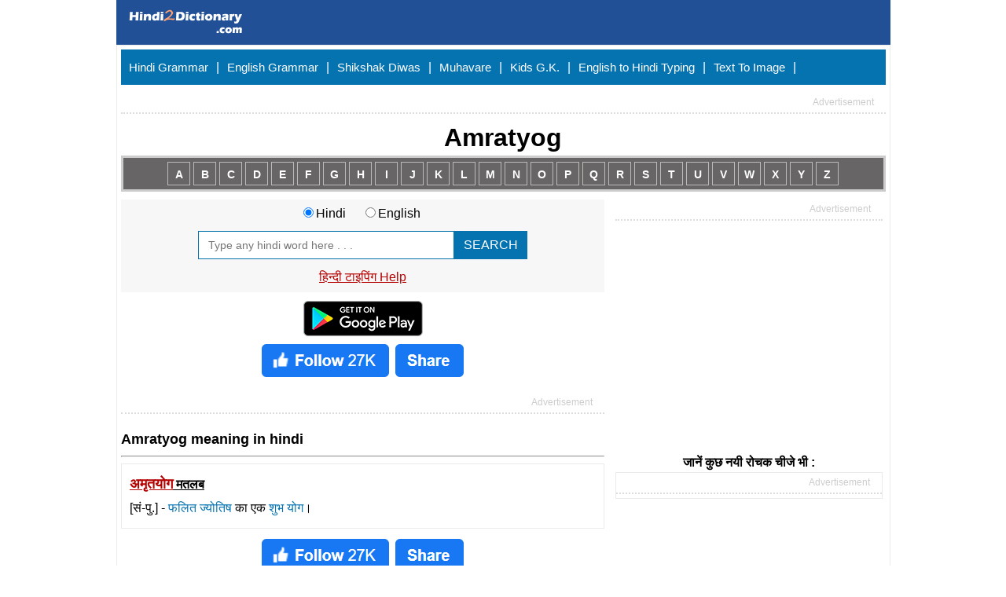

--- FILE ---
content_type: text/html; charset=utf-8
request_url: https://www.hindi2dictionary.com/amratyog-meaning-eng.html
body_size: 4861
content:

<!DOCTYPE html>
<html lang="en">
<head id="ctl00_hdMasterHome"><meta charset="utf-8" /><meta http-equiv="X-UA-Compatible" content="IE=edge" /><meta name="viewport" content="width=device-width,initial-scale=1" /><meta name="robots" content="index,follow" /><meta name="author" content="hindi2dictionary.com" /><meta name="theme-color" content="#ffffff" />
<base href="https://www.hindi2dictionary.com/" />
    
<title>
	Amratyog meaning in hindi - Amratyog Arth and Definition
</title><meta name="google-site-verification" content="tQx-kFDnlfi75ZcyFTSclniWvpja4YINAruyiUX5mt8" /><link href="css/styleRes.css?v=mskqj1" type="text/css" rel="stylesheet" /><link rel="icon" type="image/png" href="images/favicon.png" />

<style type="text/css">
/* The Modal (background) */
.modal {
    display: none; /* Hidden by default */
    position: fixed; /* Stay in place */
    z-index: 1; /* Sit on top */
    padding-top: 100px; /* Location of the box */
    left: 0;
    top: 0;
    width: 100%; /* Full width */
    height: 100%; /* Full height */
    overflow: auto; /* Enable scroll if needed */
    background-color: rgb(0,0,0); /* Fallback color */
    background-color: rgba(0,0,0,0.4); /* Black w/ opacity */
}

/* Modal Content */
.modal-content {
    background-color: #fefefe;
    margin: auto;
    padding: 20px;
    border: 1px solid #888;
    width: 250px/*80%;*/
}

/* The Close Button */
.close {
    color: #aaaaaa;
    float: right;
    font-size: 28px;
    font-weight: bold;
}

.close:hover,
.close:focus {
    color: #000;
    text-decoration: none;
    cursor: pointer;
}
</style>
 
<meta name="keywords" content="amratyog,amratyog meaning in hindi,amratyog definition in hindi,arth,matlab,hindi,dictionary,online,words,meaning,devanagari,translation" /><meta name="description" content="Get definition and hindi meaning of Amratyog in devanagari dictionary. Amratyog ka hindi arth, matlab kya hai?." /><link rel="canonical" href="https://www.hindi2dictionary.com/amratyog-meaning-eng.html" /></head>

<body>
<form name="aspnetForm" method="post" action="/amratyog-meaning-eng.html" id="aspnetForm">
<div>
<input type="hidden" name="__EVENTTARGET" id="__EVENTTARGET" value="" />
<input type="hidden" name="__EVENTARGUMENT" id="__EVENTARGUMENT" value="" />
<input type="hidden" name="__VIEWSTATE" id="__VIEWSTATE" value="/wEPDwULLTE1NDQwNjI5OThkGAEFHl9fQ29udHJvbHNSZXF1aXJlUG9zdEJhY2tLZXlfXxYDBQ1jdGwwMCRyYkhpbmRpBQtjdGwwMCRyYkVuZwULY3RsMDAkcmJFbmcMSu4yLuO3wC7o7yu4X6PRHXP+gQ==" />
</div>

<script type="text/javascript">
//<![CDATA[
var theForm = document.forms['aspnetForm'];
if (!theForm) {
    theForm = document.aspnetForm;
}
function __doPostBack(eventTarget, eventArgument) {
    if (!theForm.onsubmit || (theForm.onsubmit() != false)) {
        theForm.__EVENTTARGET.value = eventTarget;
        theForm.__EVENTARGUMENT.value = eventArgument;
        theForm.submit();
    }
}
//]]>
</script>


<div>

	<input type="hidden" name="__VIEWSTATEGENERATOR" id="__VIEWSTATEGENERATOR" value="0DBC56B7" />
	<input type="hidden" name="__EVENTVALIDATION" id="__EVENTVALIDATION" value="/wEWBQLJ5oHYBgLJwJjwAwKe/abuDwLg4c/CCALp8PvZC9htf/rQ3CN8PH42A3uC5uSlVQRe" />
</div>
<!-- container begins -->
<div class="main_container">

<div class="mr_top"> <div class="div_logo"><a href="https://www.hindi2dictionary.com"><img src="images/logo.png" alt="logo" /></a></div> </div>

<!-- content begins -->
<div class="content">
<div class="div_subnav"><ul class="subnav"><li><a href="https://www.hindi2dictionary.com/hindi-grammar/" title="">Hindi Grammar</a></li><li>|</li><li><a href="https://www.hindi2dictionary.com/english-grammar/" title="">English Grammar</a></li><li>|</li><li><a href="https://www.hindi2dictionary.com/diwas/shikshak-diwas.html" title="">Shikshak Diwas</a></li><li>|</li><li><a href="https://www.hindi2dictionary.com/muhavare/" title="">Muhavare</a></li><li>|</li><li><a href="https://www.hindi2dictionary.com/gk/" title="">Kids G.K.</a></li><li>|</li><li><a href="https://www.hindi2dictionary.com/english-to-hindi-typing.html" title="">English to Hindi Typing</a></li><li>|</li><li><a href="https://www.hindi2dictionary.com/convert-text-to-image.html" title="">Text To Image</a></li><li>|</li></ul></div><div style="clear:both;"></div>
<div id="ctl00_divAdsAdResponsive728" class="adW"></div>
<div><h1 id="ctl00_divHeadingH1" class="h1_top">Amratyog</h1></div>
<div class="div_letter_border"><div class="div_letter"><ul id="ctl00_ulLetters"><li><a href="a-letter-eng.html" title="">A</a></li> <li><a href="b-letter-eng.html" title="">B</a></li> <li><a href="c-letter-eng.html" title="">C</a></li> <li><a href="d-letter-eng.html" title="">D</a></li> <li><a href="e-letter-eng.html" title="">E</a></li> <li><a href="f-letter-eng.html" title="">F</a></li> <li><a href="g-letter-eng.html" title="">G</a></li> <li><a href="h-letter-eng.html" title="">H</a></li> <li><a href="i-letter-eng.html" title="">I</a></li> <li><a href="j-letter-eng.html" title="">J</a></li> <li><a href="k-letter-eng.html" title="">K</a></li> <li><a href="l-letter-eng.html" title="">L</a></li> <li><a href="m-letter-eng.html" title="">M</a></li> <li><a href="n-letter-eng.html" title="">N</a></li> <li><a href="o-letter-eng.html" title="">O</a></li> <li><a href="p-letter-eng.html" title="">P</a></li> <li><a href="q-letter-eng.html" title="">Q</a></li> <li><a href="r-letter-eng.html" title="">R</a></li> <li><a href="s-letter-eng.html" title="">S</a></li> <li><a href="t-letter-eng.html" title="">T</a></li> <li><a href="u-letter-eng.html" title="">U</a></li> <li><a href="v-letter-eng.html" title="">V</a></li> <li><a href="w-letter-eng.html" title="">W</a></li> <li><a href="x-letter-eng.html" title="">X</a></li> <li><a href="y-letter-eng.html" title="">Y</a></li> <li><a href="z-letter-eng.html" title="">Z</a></li> </ul></div></div>
<!-- center -->
<div class="content_left">
<div class="search_box"><div style="display:block;padding-bottom:10px;"><span style="margin-right:8px;"><input id="ctl00_rbHindi" type="radio" name="ctl00$gp" value="rbHindi" checked="checked" /><label for="ctl00_rbHindi">Hindi</label></span> &nbsp;&nbsp;<span style="margin-right:8px"><input id="ctl00_rbEng" type="radio" name="ctl00$gp" value="rbEng" /><label for="ctl00_rbEng">English</label></span></div>
<div style="margin-bottom:10px;"><input name="ctl00$txtWord" type="text" id="ctl00_txtWord" title="Type any hindi word here to know its Hindi Meaning." class="txt_search" onkeydown="return (event.keyCode!=13);" placeholder="Type any hindi word here . . ." /><a onclick="if (! fnCheck()) return false;" id="ctl00_lbtnSearchWord" class="btn_search" href="javascript:__doPostBack('ctl00$lbtnSearchWord','')">SEARCH</a></div>
<script type="text/javascript"> function fnCheck() { var pgng = document.getElementById("ctl00_txtWord").value.trim(); if (pgng == "" || pgng == "Type any hindi word here . . .") {document.getElementById("ctl00_txtWord").focus(); return false;}  else{return true;} }</script>
<div style="margin-bottom:2px;"><a href = "#" onclick ="javascript:window.open('typeHelp.htm', 'Hindi Type Help', 'width=500, height=600');" style="color:#b50000;text-decoration:underline;padding:5px;" rel="nofollow" >हिन्दी टाइपिंग Help</a></div>
</div>
<span id="ctl00_lblMsgMaster" style="color:Maroon;background-color:White;"></span>
<div><a href="https://play.google.com/store/apps/details?id=m.hindi.dict.info" target="_blank" rel="nofollow" title="Download Hindi Dictionary App"><img src="https://lh3.googleusercontent.com/cjsqrWQKJQp9RFO7-hJ9AfpKzbUb_Y84vXfjlP0iRHBvladwAfXih984olktDhPnFqyZ0nu9A5jvFwOEQPXzv7hr3ce3QVsLN8kQ2Ao=s0" alt="" style="width:153px;height:46px" /></a></div>
<div id="ctl00_divFbLikeBtn1" style="padding:0px 0px 10px 0px;"> <div><a href="https://www.facebook.com/hindi2dictionary/" target="_blank" rel="nofollow" title="FBL"><img src="images/fbl.png" alt="" style="width:166px;height:48px"></a> <a href="https://www.facebook.com/sharer/sharer.php?u=https%3A%2F%2Fwww.facebook.com%2Fhindi2dictionary&display=popup&ref=plugin&src=like&kid_directed_site=0&app_id=150038398759738" target="_blank" rel="nofollow" title="Share"><img src="images/fbs.png" alt="" style="width:92px;height:48px"></a></div></div>
<div id="ctl00_divAdsAdResponsive728Mob" class="adW"></div><div style="clear:both;"></div>


<h2 id="ctl00_cphMasterMiddle_divHeadingH2" class="hd2"><a href="https://www.hindi2dictionary.com/amratyog-meaning-eng.html" title="">Amratyog meaning in hindi</a></h2> <hr />
<div class="border_box"><p id="ctl00_cphMasterMiddle_divHeadingDescH2" style="line-height:30px;font-size:16px;"> <b><u><a href="https://www.hindi2dictionary.com/अमृतयोग-meaning-hindi.html" title="" style="color:#b50000;text-decoration:underline;font-size:18px;">अमृतयोग</a> मतलब</u></b><br /> [सं-पु.] - <a href="https://www.hindi2dictionary.com/फलित-meaning-hindi.html" class="ma">फलित</a> <a href="https://www.hindi2dictionary.com/ज्योतिष-meaning-hindi.html" class="ma">ज्योतिष</a> का एक <a href="https://www.hindi2dictionary.com/शुभ-meaning-hindi.html" class="ma">शुभ</a> <a href="https://www.hindi2dictionary.com/योग-meaning-hindi.html" class="ma">योग</a>। </p></div>
<div id="ctl00_cphMasterMiddle_divFbLikeBtn2" style="text-align:center;padding:10px;"> <div><a href="https://www.facebook.com/hindi2dictionary/" target="_blank" rel="nofollow" title="FBL"><img src="images/fbl.png" alt="" style="width:166px;height:48px"></a> <a href="https://www.facebook.com/sharer/sharer.php?u=https%3A%2F%2Fwww.facebook.com%2Fhindi2dictionary&display=popup&ref=plugin&src=like&kid_directed_site=0&app_id=150038398759738" target="_blank" rel="nofollow" title="Share"><img src="images/fbs.png" alt="" style="width:92px;height:48px"></a></div></div>
<div id="ctl00_cphMasterMiddle_divAds336x280" class="adW advt_m_top_bot"> <div> <ins class="adsbygoogle"      style="display:block"      data-ad-client="ca-pub-5544146816413661"      data-ad-slot="3298951237"      data-ad-format="auto"      data-full-width-responsive="true"></ins> <script>      (adsbygoogle = window.adsbygoogle || []).push({}); </script>  </div> <div class="mView">  </div> </div>
<div id="ctl00_cphMasterMiddle_divMoreWordsLike" style="text-align:left;margin-bottom:20px;line-height:30px"></div>
<h3>Words Near it</h3><div id="ctl00_cphMasterMiddle_divRelated" class="div_item_list"><div>►<a href="https://www.hindi2dictionary.com/amratras-meaning-eng.html">Amratras</a></div><div>►<a href="https://www.hindi2dictionary.com/amratlok-meaning-eng.html">Amratlok</a></div><div>►<a href="https://www.hindi2dictionary.com/amratvani-meaning-eng.html">Amratvani</a></div><div>►<a href="https://www.hindi2dictionary.com/amratsar-meaning-eng.html">Amratsar</a></div><div>►<a href="https://www.hindi2dictionary.com/amrata-meaning-eng.html">Amrata</a></div><div>►<a href="https://www.hindi2dictionary.com/amrasht-meaning-eng.html">Amrasht</a></div><div style="clear:both;"></div></div><div style="clear:both;"></div>
<div class="page_desc"><h3 id="ctl00_cphMasterMiddle_divHeadingH3">Amratyog - Matlab in Hindi</h3><p id="ctl00_cphMasterMiddle_divHeadingDescH3">Here is meaning of Amratyog in hindi. Get definition and hindi meaning of Amratyog. What is Hindi definition and meaning of Amratyog ? (hindi matlab - arth kya hai?).</p></div><h3>Recently Viewed Words</h3><div id="ctl00_cphMasterMiddle_divRecent" class="div_item_list"><div>►<a href="https://www.hindi2dictionary.com/fana-meaning-eng.html">Fana</a></div><div>►<a href="https://www.hindi2dictionary.com/vidhihin-meaning-eng.html">Vidhihin</a></div><div>►<a href="https://www.hindi2dictionary.com/nirana-meaning-eng.html">Nirana</a></div><div>►<a href="https://www.hindi2dictionary.com/adamkhor-meaning-eng.html">Adamkhor</a></div><div>►<a href="https://www.hindi2dictionary.com/dwisutri-meaning-eng.html">Dwisutri</a></div><div>►<a href="https://www.hindi2dictionary.com/akela-meaning-eng.html">Akela</a></div><br /><br /> <a href="https://www.hindi2dictionary.com/recent-eng.html" title="" class="see_more_link">See More . . .</a><div style="clear:both;"></div></div><div style="clear:both;"></div>


<div id="ctl00_divAdsMatchedContent" class="adW_noH"> <div class="dViewzzzz"> <ins class="adsbygoogle"      style="display:block"      data-ad-format="autorelaxed"      data-ad-client="ca-pub-5544146816413661"      data-ad-slot="1869356431"></ins> <script>      (adsbygoogle = window.adsbygoogle || []).push({}); </script>  </div> <div id="taboola-below-article-thumbnails"></div></div>
</div>
<!-- right -->
<div class="content_right"><div id="ctl00_divAds300x250" class="adW"> <ins class="adsbygoogle"      style="display:block"      data-ad-client="ca-pub-5544146816413661"      data-ad-slot="6317098838"      data-ad-format="auto"      data-full-width-responsive="true"></ins> <script>      (adsbygoogle = window.adsbygoogle || []).push({}); </script> </div><b style="text-align:left;margin-top:10px;">जानें कुछ नयी रोचक चीजे भी : </b><div id="ctl00_divAds300x250_rr" style="border:1px solid #ebebeb;padding:0px;" class="adW"> <div id="taboola-right-rail-thumbnails"></div> </div><div id="ctl00_divJs_jsFaceBookLikeBox" style="margin:10px 0px;"> </div><div id="ctl00_divJs_jsGooglePlus" style="margin-bottom:5px;"> </div></div><div style="clear:both;"></div>

</div>

<script type="text/javascript">
    if (window.innerWidth > 1000) {
        var divAdsAdResponsive728 = document.getElementById("ctl00_divAdsAdResponsive728");
        var divAdsAdResponsive728Mob = document.getElementById("ctl00_divAdsAdResponsive728Mob");
        divAdsAdResponsive728.innerHTML = divAdsAdResponsive728Mob.innerHTML;
        divAdsAdResponsive728Mob.innerHTML = "";
    }
</script>

<!-- footer begins -->
<div class="footer"><div style="display:inline-block;"><ul class="footnav"><li><a href="https://www.hindi2dictionary.com/disclaimer.html">Disclaimer</a></li><li>|</li><li><a href="https://www.hindi2dictionary.com/privacy-policy.html">Privacy Policy</a></li><li>|</li><li><a href="https://www.hindi2dictionary.com/suggestion.html">Suggestion or Mistake</a></li></ul><div style="clear:both;"></div></div>&nbsp;&nbsp;&nbsp;&nbsp;<div style="display:inline-block;">© 2017 hindi2dictionary.com All Rights Reserved.</div>&nbsp;&nbsp;&nbsp;&nbsp;
    <div style="display:inline-block;"><a href="//www.dmca.com/Protection/Status.aspx?ID=c44d15bf-36df-4741-b89f-1bfdf4c131ff" title="Protected by DMCA" class="dmca-badge" target="_blank" rel="nofollow"> <img src="https://www.hindi2dictionary.com/images/dmca.png" alt="" style="margin-bottom:-6px" /></a></div><!-- Histats.com  (div with counter) --><div id="histats_counter" style="display:inline-block;"></div></div>
</div>

<div id="ctl00_divJsGoogleAnalytics"> <script async src="https://pagead2.googlesyndication.com/pagead/js/adsbygoogle.js?client=ca-pub-5544146816413661" crossorigin="anonymous"></script>    <script async src="https://www.googletagmanager.com/gtag/js?id=G-W21RS9MGYL"></script> <script>   window.dataLayer = window.dataLayer || [];   function gtag(){dataLayer.push(arguments);}   gtag('js', new Date());   gtag('config', 'G-W21RS9MGYL'); </script></div><div id="ctl00_divJsBottom">  </div><div id="ctl00_divJsHiStats"></div> 

<div id="ctl00_divwish"></div>
</form>
    <script type="text/javascript">
        (function () {
            document.addEventListener("DOMContentLoaded", function () {
                var e = "dmca-badge";
                var t = "refurl";
                var n = document.querySelectorAll('a.' + e);
                if (n[0].getAttribute("href").indexOf("refurl") < 0) {
                    for (var r = 0; r < n.length; r++) {
                        var i = n[r];
                        i.href = i.href + (i.href.indexOf("?") === -1 ? "?" : "&") + t + "=" + document.location
                    }
                }
            }, false)
        }
        )()
    </script>
<script defer src="https://static.cloudflareinsights.com/beacon.min.js/vcd15cbe7772f49c399c6a5babf22c1241717689176015" integrity="sha512-ZpsOmlRQV6y907TI0dKBHq9Md29nnaEIPlkf84rnaERnq6zvWvPUqr2ft8M1aS28oN72PdrCzSjY4U6VaAw1EQ==" data-cf-beacon='{"version":"2024.11.0","token":"9812c8580a4c4abd93bfb9decda3c938","r":1,"server_timing":{"name":{"cfCacheStatus":true,"cfEdge":true,"cfExtPri":true,"cfL4":true,"cfOrigin":true,"cfSpeedBrain":true},"location_startswith":null}}' crossorigin="anonymous"></script>
</body>
</html>

--- FILE ---
content_type: text/html; charset=utf-8
request_url: https://www.google.com/recaptcha/api2/aframe
body_size: 270
content:
<!DOCTYPE HTML><html><head><meta http-equiv="content-type" content="text/html; charset=UTF-8"></head><body><script nonce="KBC5uVm53nKYQEAQ37vyWg">/** Anti-fraud and anti-abuse applications only. See google.com/recaptcha */ try{var clients={'sodar':'https://pagead2.googlesyndication.com/pagead/sodar?'};window.addEventListener("message",function(a){try{if(a.source===window.parent){var b=JSON.parse(a.data);var c=clients[b['id']];if(c){var d=document.createElement('img');d.src=c+b['params']+'&rc='+(localStorage.getItem("rc::a")?sessionStorage.getItem("rc::b"):"");window.document.body.appendChild(d);sessionStorage.setItem("rc::e",parseInt(sessionStorage.getItem("rc::e")||0)+1);localStorage.setItem("rc::h",'1763018678577');}}}catch(b){}});window.parent.postMessage("_grecaptcha_ready", "*");}catch(b){}</script></body></html>